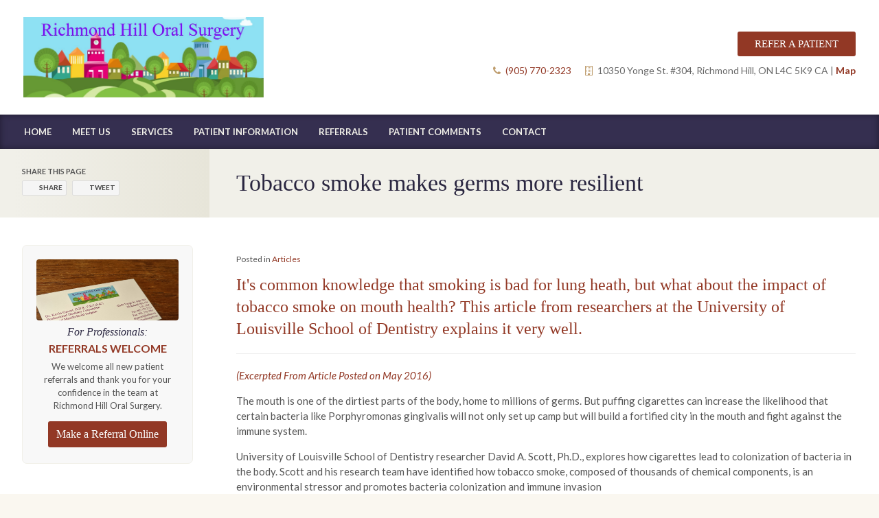

--- FILE ---
content_type: text/html; charset=UTF-8
request_url: https://www.richmondhilloralsurgery.ca/site/blog/2016/09/25/tobacco-smoke-makes-germs-more-resilient
body_size: 5631
content:

    
    
    
    
    
    
    <!doctype html>
<html lang="en">
<head>
<title>How Does Tobacco Smoke Impact Lung Health? | Richmond Hill Oral Surgery | Dr. Gavert</title>
<meta http-equiv="Content-Type" content="text/html; charset=utf-8" />



<meta name="generator" content="Tymbrel ( www.tymbrel.com )" />

<meta name="description" content="It&#039;s common knowledge that smoking is bad for lung heath, but what about the impact of tobacco smoke on mouth health? Dr. Gavert recommends this article which delves into the details." />
<meta name="keywords" content="tobacco, smoke, mouth, health" />





<script type="text/javascript">
function clearDefault(element) {
  if (element.defaultValue == element.value) { element.value = "" }
}
</script>




  <link href="/assets/3896/css/global.css" rel="stylesheet" type="text/css" />
<link rel="shortcut icon" href="/images/800/favicon.ico" type="image/x-icon" />

      <script src="/assets/js/jquery-1.8.2.min.js" type="text/javascript" data-cmsi-js-1a96ecfa7997d56153ffc3d07bb90ca2="true"></script>
  





          
    
    
    
    
    
    
    <meta name="google-site-verification" content="QQafmd3hhOeh8wvVvKfw1VzmhgtV4PmxExoZnvgySNU" />
    <meta name="google-site-verification" content="4YK3TCabxSNlxX7EmhFxB5jhBiA-m2MYmvhuW6UaOI8" />
    	<meta name="viewport" content="width=device-width, initial-scale=1.0" />	
	<link rel="stylesheet" href="/images/800/css/style-v2.css" />

	
	<!-- Support For Older Browsers -->
	<!--[if lte IE 9]>
		<script src="//html5shiv.googlecode.com/svn/trunk/html5.js"></script>
		<link rel="stylesheet" href="/images/800/css/legacy.css" />
	<![endif]-->
  
    
  
  
  
  
  
<meta name="verify-v1" content="vVp-PUa_XLduOq13hG1UluWC3Yv3Q38uMx00r7QjBkM" />
<meta name="google-site-verification" content="vVp-PUa_XLduOq13hG1UluWC3Yv3Q38uMx00r7QjBkM" />

  


<!--startSchema--><script type="application/ld+json">{"@context":"http:\/\/schema.org","@type":"Dentist","url":"https:\/\/www.richmondhilloralsurgery.ca\/site\/blog\/2016\/09\/25\/tobacco-smoke-makes-germs-more-resilient","@id":"https:\/\/www.richmondhilloralsurgery.ca","name":"Richmond Hill Oral Surgery","telephone":"(905) 770-2323","image":"https:\/\/d2l4d0j7rmjb0n.cloudfront.net\/site\/800\/seo\/image.jpg","logo":"https:\/\/d2l4d0j7rmjb0n.cloudfront.net\/site\/800\/seo\/logo.jpg","address":{"@type":"PostalAddress","addressLocality":"Richmond Hill","addressCountry":"CA","addressRegion":"ON","postalCode":"L4C 5K9","streetAddress":"10350 Yonge St. #304"}}</script><!--endSchema--><!-- GA -->
<script>
window.ga=window.ga||function(){(ga.q=ga.q||[]).push(arguments)};ga.l=+new Date;
ga('create', 'UA-78062540-1', 'auto');
ga('send', 'pageview');
</script>
<script async src='https://www.google-analytics.com/analytics.js'></script>
<!-- /GA -->



<link href="https://d2l4d0j7rmjb0n.cloudfront.net" rel="preconnect">
<link href="https://tymbrel.com" rel="preconnect">
<link href="https://fonts.googleapis.com" rel="preconnect">
<link href="https://www.google-analytics.com" rel="preconnect">
<link href="https://ajax.googleapis.com" rel="preconnect">
<link href="https://use.fontawesome.com" rel="preconnect">
</head>

<!-- FOUNDATION GRID SUPPORT ADDED FOR IE -->
<!--[if lt IE 7]><body class="lt-ie9 lt-ie8 lt-ie7"><![endif]-->
<!--[if IE 7]><body class="lt-ie9 lt-ie8"><![endif]-->
<!--[if IE 8]><body class="lt-ie9"><![endif]-->
<!--[if gt IE 8]><!-->
<body itemscope='' itemtype='http://schema.org/Dentist'><!--<![endif]-->
<div id="top"></div>


<div id="headerContainer">
    <!-- Header
    ============================================== -->
	<header>	
		<div class="row">
			
			<div class="large-5 columns">
				<div class="logo">
					<a href="/site/home" itemprop="url">  <img  itemprop='image' alt="Richmond Hill Oral Surgery" src="https://d2l4d0j7rmjb0n.cloudfront.net/site/800/seo/image.jpg" data-cy="seo-image"   />
</a>
				</div>
			</div>
			
			<div class="large-7 columns">
				
				<p class="refer"><a href="/site/referral-form-dr-gavert" class="cms-button-success">Refer a Patient</a></p>
<ul class="contact">
<li><i class="fa fa-phone"></i>
  <span class="seo-schema phone">
    <a itemprop="telephone" content="+9057702323" href="tel:9057702323" data-cy="seo-phone-number">(905) 770-2323</a>
  </span>


</li>
<li><i class="fa fa-building-o"></i>      <div itemprop="address" data-cy="seo-address" itemscope itemtype="http://schema.org/PostalAddress">
      <span itemprop="streetAddress">10350 Yonge St. #304</span>
      <span itemprop="addressLocality">Richmond Hill</span>
      <span itemprop="addressRegion">ON</span>
      <span itemprop="postalCode">L4C 5K9</span>
      <span itemprop="addressCountry">CA</span>
    </div>
   | <strong><a href="/site/contact-dr-gavert" title="Map to Richmond Hill Oral Surgery">Map</a></strong></li>
</ul>
				

			</div>
			
		</div><!-- /row -->
	</header><!-- /Header -->	
	

    <!-- Navigation
    ============================================== -->	
    	<nav>
    		<ul>
          
    
    <li><a href="/site/home"   class="buttons" title="Home">Home</a>

    
    
  </li>
            
                                          
    <li><a href="/site/dr-gavert-oral-surgeon"   class="buttons" title="Meet Us, Richmond Hill Oral Surgery">Meet Us</a>

    
          <ul>
              <li><a href="/site/dr-gavert-oral-surgeon"    title="Dr. Kevin Gavert, Oral Surgeon">Our Team</a></li>
                      <li><a href="/site/dr-gavert-office-collection"    title="Collection by Dr. Gavert">Office Gallery</a></li>
                    </ul>
    
  </li>
            
                                                                                                                              
    <li><a href="/site/oral-surgery-services"   class="buttons" title="Oral Surgery Services, Richmond Hill">Services</a>

    
          <ul>
              <li><a href="/site/wisdom-teeth-toronto"    title="Wisdom Teeth, Richmond Hill">Wisdom Teeth</a></li>
                      <li><a href="/site/tooth-extractions-toronto"    title="Dental Extractions, Richmond Hill">Extractions</a></li>
                      <li><a href="/site/dental-impants-toronto"    title="Dental Implants, Richmond Hill">Dental Implants</a></li>
                      <li><a href="/site/pathology-biopsy-toronto-oral-surgery"    title="Pathology / Biopsy, Richmond Hill">Pathology / Biopsy</a></li>
                      <li><a href="/site/tooth-exposure-buttoning-toronto"    title="Tooth Exposure & Buttoning, Toronto">Tooth Exposure & Buttoning</a></li>
                      <li><a href="/site/surgical-repositioning-toronto"    title="Surgical Repositioning, Richmond HIll">Surgical Repositioning</a></li>
                      <li><a href="/site/bone-grafting-sinus-lift-toronto"    title="Bone Grafting & Sinus Lifts, Toronto">Bone Grafting & Sinus Lifts</a></li>
                      <li><a href="/site/dental-iv-sedation-anaesthesia-toronto"    title="Dental IV Sedation & Anaesthesia, Toronto">IV Sedation & Anaesthesia</a></li>
                    </ul>
    
  </li>
            
                                                                      
    <li><a href="/site/patient-information-oral-surgery-toronto"   class="buttons" title="Patient Information, Oral Surgeon">Patient Information</a>

    
          <ul>
              <li><a href="/site/patient-information-oral-surgery-toronto"    title="About Oral Surgery, Toronto">About Oral Surgery</a></li>
                      <li><a href="/site/new-patient-information-oral-surgery"    title="New Patients, Oral Surgeon Toronto">Your First Visit</a></li>
                      <li><a href="/site/office-information-toronto-oral-surgeon"    title="About Richmond Hill Oral Surgery">About Our Practice</a></li>
                      <li><a href="/site/pre-operation-instructions-oral-surgery"    title="Pre-Operative Instructions, Oral Sugery">Pre-Operative Instructions</a></li>
                    </ul>
    
  </li>
            
    
    <li><a href="/site/referral-form-dr-gavert"   class="buttons" title="Refferals, Dr. Gavert Oral Surgeon">Referrals</a>

    
    
  </li>
            
                                          
    <li><a href="/site/patient-comments-dr-gavert"   class="buttons" title="Patient Comments Dr. Gavert Oral Surgeon">Patient Comments</a>

    
          <ul>
              <li><a href="/site/patient-comments-dr-gavert"    title="Patient Comments, Oral Surgeon Toronto">Patient Comments</a></li>
                      <li><a href="https://www.ratemds.com/doctor-ratings/944239/Dr-Kevin-Gavert-Richmond+Hill-ON.html"    target="_blank" aria-label="Opens in a new tab" title="Rate MDs Reviews, Dr. Gavert">Rate MDs Reviews</a></li>
                    </ul>
    
  </li>
            
    
    <li><a href="/site/contact-dr-gavert"   class="buttons" title="Contact Dr. Gavert, Oral Surgeon">Contact</a>

    
    
  </li>
    </ul>
    	</nav>
</div>	<!-- /headerContainer -->
    	
<div class="wrap">
	
	
	
<!-- MAIN CONTENT
============================================== -->
	<div class="content">

		<div class="pageTitle">
			<div class="row">
				<div class="primary">
					<h1>Tobacco smoke makes germs more resilient</h1>
				</div>
				
				<div class="secondary">
						
						<div class="shareTitle">
							Share This Page
						</div>
						
						<ul class="ss-share group">
							<li class="ss-share-item"><a class="ss-share-link ico-facebook" href="http://www.facebook.com/sharer.php?u=www.richmondhilloralsurgery.ca/site/blog/2016/09/25/tobacco-smoke-makes-germs-more-resilient" rel="nofollow" target="_blank">Share</a></li>
							<li class="ss-share-item"><a class="ss-share-link ico-twitter" href="http://twitter.com/share?text=www.richmondhilloralsurgery.ca/site/blog/2016/09/25/tobacco-smoke-makes-germs-more-resilient" rel="nofollow" target="_blank">Tweet</a></li>
						</ul>
				
				</div>
				
			</div>
		</div>
		
		
		<div class="row">
			<div class="primary">
				<div class="cmsi-single-blog-post blog-post">
    <div class="entry-full">
        <p class="meta meta-author" data-cy="blog-author"></p>
        <p class="meta">Posted in                 <a data-cy="category-link"
                href="https://www.richmondhilloralsurgery.ca/site/blog/category/articles">Articles</a>        </p>

        <div class="entry-content">
            <div class="tymbrel-row" >  <div class="tymbrel-col tymbrel-col-12">
            <p class="leadin">It's common knowledge that smoking is bad for lung heath, but what about the impact of tobacco smoke on mouth health? This article from researchers at the <a href="http://www.oralhealthgroup.com/oral-health/tobacco-smoke-makes-germs-resilient-1003921457/" target="_blank" title="University of Louisville School of Dentistry">University of Louisville School of Dentistry</a> explains it very well.</p>
<hr role="presentation" />
<p><em><a href="http://www.oralhealthgroup.com/oral-health/tobacco-smoke-makes-germs-resilient-1003921457/" target="_blank" title="University of Louisville School of Dentistry">(Excerpted From Article Posted on May 2016)</a></em></p>
<p>The mouth is one of the dirtiest parts of the body, home to millions of germs. But puffing cigarettes can increase the likelihood that certain bacteria like Porphyromonas gingivalis will not only set up camp but will build a fortified city in the mouth and fight against the immune system.</p>
<p>University of Louisville School of Dentistry researcher David A. Scott, Ph.D., explores how cigarettes lead to colonization of bacteria in the body. Scott and his research team have identified how tobacco smoke, composed of thousands of chemical components, is an environmental stressor and promotes bacteria colonization and immune invasion</p>
<p>Scott says since this initial finding several years ago, a recent literature review published in Tobacco Induced Diseases revealed that cigarette smoke and its components also promote biofilm formation by several other pathogens including Staphylococcus aureus, Streptococcus mutans, Klebsiella pneumonia and Pseudomonas aeruginosa.</p>
<p>Biofilms are composed of numerous microbial communities often made up of complex, interacting and co-existing multispecies structures. Bacteria can form biofilms on most surfaces including teeth, heart valves and the respiratory tract. are composed of numerous microbial communities often made up of complex, interacting and co-existing multispecies.</p>
<p>....</p>
<h3><a href="http://www.oralhealthgroup.com/oral-health/tobacco-smoke-makes-germs-resilient-1003921457/" target="_blank" title="University of Louisville School of Dentistry">Read the Full Article » </a></h3>
      </div>
</div>

            
            
            <p class="post-footer">
                        </p>

        </div>
    </div>
</div>



			</div>
			
			
			<div class="secondary">
				<aside class="side-navigation">
					                				</aside>
				
				<aside class="promotion">
					<h3><a href="/site/referral-form-dr-gavert" title="Referrals to Richmond Hill Oral Surgery"><img src="/files/richmond-hill-oral-surgery-referrals.jpg" alt="Richmond Hill Oral Surgery Referrals" width="249" height="147" /></a></h3>
<h3>For Professionals: <a href="/site/referral-form-dr-gavert" title="New Patient Referrals Oral Surgery Richmond Hill">Referrals Welcome</a></h3>
<p>We welcome all new patient referrals and thank you for your confidence in the team at Richmond Hill Oral Surgery.</p>
<p><a href="/site/referral-form-dr-gavert" class="cms-button-success">Make a Referral Online</a></p>
				</aside>
				
				<aside class="sidebar">
					<h5>Comments From Our Patients</h5>
<ul class="testimonials">
	<li>
		<div class="text">Amazing doctor and staff! Knowledgeable, smart, friendly and honest! I would recommend Dr. Gavert to everyone! He is truly number one!</div>
		<span class="author"><a href="http://800.cmsintelligence.com/site/patient-comments-dr-gavert">- Richmond Hill Oral Surgery Patient</a></span>
	</li>
</ul>
<hr role="presentation" />
<h5>Recent News &amp; Updates</h5>
<p><div class="floater blog-posts recent blogVertical">
            <div class="post">
            <h2 class="title"><a href="/site/blog/2016/09/25/canadian-dental-group-says-flossing-good-despite-lack-of-proof-of-benefits">Canadian dental group says flossing good, despite lack of proof </a></h2>
            <p class="meta date">Posted  in <a href="http://www.richmondhilloralsurgery.ca/site/blog/category/articles">Articles</a></p>
                        <p class="excerpt">Dr. Gavert recommends this article that reviews the on-going discussion about the value of flossing in the prevention of cavities and mouth disease.</p>
            <p><a class="cmsi-module-blog-summary-read-more" href="/site/blog/2016/09/25/canadian-dental-group-says-flossing-good-despite-lack-of-proof-of-benefits">Read more</a></p>
        </div>
    </div>
</p>						
				</aside>
			</div>			
		</div>
		
		<br class="clear" />
		<div class="cta">
			<h2>Our experienced team is here to answer your questions and guide you through the oral surgery process.</h2>
<p>We look forward to welcoming you to our Richmond Hill office.</p>
<a href="/site/contact-dr-gavert" class="cms-button-success">Get in Touch</a>
		</div>

		<br />
	</div><!-- /content -->	
	
</div><!-- /wrap -->

<!-- Footer
============================================== -->
<footer>
	<div class="row">
		<div class="large-7 columns">
			<div class="logo">
				    <img  itemprop="logo" alt="" src="https://d2l4d0j7rmjb0n.cloudfront.net/site/800/seo/logo.jpg" data-cy="seo-logo"   />
    
			</div>
		</div>
		
		<div class="large-5 columns">
			<p><a href="/site/contact-dr-gavert" title="Contact Richmond Hill Oral Surgery">Contact Richmond Hill Oral Surgery</a></p>
		</div>
	</div><!-- /row  -->
	
	<hr role="presentation" />
	
	<div class="row copyright">
		<div class="large-8 columns">
			<ul id="tymbrel-footer-nav">
    <li><a class="first" href="/site/home">Home</a></li>
        <li><a href="/site/dr-gavert-oral-surgeon">Meet Us</a></li>
        <li><a href="/site/oral-surgery-services">Services</a></li>
        <li><a href="/site/patient-information-oral-surgery-toronto">Patient Information</a></li>
        <li><a href="/site/referral-form-dr-gavert">Referrals</a></li>
        <li><a href="/site/patient-comments-dr-gavert">Patient Comments</a></li>
        <li><a href="/site/contact-dr-gavert">Contact</a></li>
        <li><a href="/site/privacy-policy">Privacy Policy</a></li>
    </ul>
				
				<p><a href="#top">Back to Top</a></p>
				
				<p>Copyright &copy; 2026. All Rights Reserved <span itemprop="name" data-cy="seo-company-name">Richmond Hill Oral Surgery</span>.</p>
		</div>
		
		<div class="large-4 columns">
            <p><a href="https://delta4digital.com/" target="_blank" aria-label="Delta4 Digital | Opens in a new tab"><img id="smarterWebsites" class="" style="max-width: {$width}px; width: {$width}px" src="https://d2l4d0j7rmjb0n.cloudfront.net/agency/1/files/delta4-digital-logo-horizontal-slogan.svg" alt="Smarter Websites Designed by Delta4 Digital" loading="lazy" /></a></p>
		</div>
		
	</div><!-- /row  -->
</footer>

<div id="sticky">
    <p>
  <span class="seo-schema phone">
    <a itemprop="telephone" content="+9057702323" href="tel:9057702323" data-cy="seo-phone-number">(905) 770-2323</a>
  </span>


<a href="/site/contact-dr-gavert" class="cms-button-secondary"><span class="fa fa-envelope"></span></a></p>
</div>

<link rel="stylesheet" href="https://tymbrel.com/images/740/css/global-msg-bar-v2.css" />



<!-- JavaScript
============================================== -->

<script src="https://ajax.googleapis.com/ajax/libs/webfont/1.5.18/webfont.js"></script>

<script>
 WebFont.load({
    google: {
      families: ['Lato:300,300i,400,400i,700,700i,900,900i']
    }
  });
</script> 
<noscript>
<link href='http://fonts.googleapis.com/css?family=Lato:300,400,700,900,300italic,400italic,700italic,900italic' rel='stylesheet' type='text/css'>
</noscript>



<!--[if lte IE 9]>
	<script src="/images/800/js/css3-mediaqueries.js"></script>
<![endif]-->

<script src="/images/800/js/min/scripts-v2-min.js"></script>

<script src="https://use.fontawesome.com/7a2e746270.js"></script>
</body>
<!--
S: us-app01
C: 800
D: 2026-01-26 06:09:43
V: 3896
T: 0.0419
-->

</html>


  
  
  
  
  
  
  

--- FILE ---
content_type: text/css
request_url: https://www.richmondhilloralsurgery.ca/images/800/css/style-v2.css
body_size: 8391
content:
*,*::before,*::after{box-sizing:border-box}html,body,div,span,object,iframe,h1,h2,h3,h4,h5,h6,p,blockquote,pre,a,abbr,address,cite,code,del,dfn,em,img,ins,q,small,strong,sub,sup,dl,dt,dd,ol,ul,li,fieldset,form,label,legend,table,caption,tbody,tfoot,thead,tr,th,td{border:0;margin:0;padding:0}article,aside,figure,figure img,figcaption,hgroup,footer,header,nav,section,video,object{display:block}a img{border:0}figure{position:relative}figure img{width:100%}input,button,textarea,select{font:inherit}button{border:0;border-radius:0}sub,sup{font-size:75%;line-height:0;position:relative;vertical-align:baseline}.sr-only{border:0 !important;clip:rect(1px, 1px, 1px, 1px) !important;-webkit-clip-path:inset(50%) !important;clip-path:inset(50%) !important;height:1px !important;overflow:hidden !important;padding:0 !important;position:absolute !important;width:1px !important;white-space:nowrap !important}.tymbrel-row:not(.cmsi-layout-container) .tymbrel-col>:first-child{margin-top:0}.tymbrel-row:not(.cmsi-layout-container) .tymbrel-col>:last-child{margin-bottom:0}@media screen and (max-width: 1150px){.captcha-recaptcha{transform:scale(0.77);transform-origin:0 0}}.accordion>li .accordion-title:before{content:"" !important;margin:0 !important}.hide{display:none}div[itemprop="address"] span[itemprop="addressLocality"],div[itemprop="address"] span[itemprop="postalCode"]{display:inline-block}.introRow{max-width:900px !important;margin-left:auto !important;margin-right:auto !important;text-align:center !important}.verticallyCentre{display:-webkit-box;display:-ms-flexbox;display:flex;-webkit-box-orient:vertical;-webkit-box-direction:normal;-ms-flex-flow:column nowrap;flex-flow:column nowrap;-webkit-box-pack:center;-ms-flex-pack:center;justify-content:center;-webkit-box-align:center;-ms-flex-align:center;align-items:center}@media screen and (max-width: 500px){.form-vertical .visuallyHidden{clip:none;height:auto;margin:0;overflow:auto;position:relative;width:auto}}*,*:before,*:after{-moz-box-sizing:border-box;-webkit-box-sizing:border-box;box-sizing:border-box}html,body{font-size:100%}body{background:#fff;color:#222;padding:0;margin:0;font-family:"Helvetica Neue","Helvetica",Helvetica,Arial,sans-serif;font-weight:normal;font-style:normal;line-height:1;position:relative}a:focus{outline:none}img,object,embed{max-width:100%}img{-ms-interpolation-mode:bicubic}#map_canvas img,#map_canvas embed,#map_canvas object,.map_canvas img,.map_canvas embed,.map_canvas object{max-width:none !important}.left{float:left !important}.right{float:right !important}.text-left{text-align:left !important}.text-right{text-align:right !important}.text-center{text-align:center !important}.text-justify{text-align:justify !important}.hide{display:none}.antialiased{-webkit-font-smoothing:antialiased}img{display:inline-block;vertical-align:middle}textarea{height:auto;min-height:50px}select{width:100%}.row{width:100%;margin-left:auto;margin-right:auto;margin-top:0;margin-bottom:0;max-width:62.5em;*zoom:1}.row:before,.row:after{content:" ";display:table}.row:after{clear:both}.row.collapse .column,.row.collapse .columns{position:relative;padding-left:0;padding-right:0;float:left}.row .row{width:auto;margin-left:-0.9375em;margin-right:-0.9375em;margin-top:0;margin-bottom:0;max-width:none;*zoom:1}.row .row:before,.row .row:after{content:" ";display:table}.row .row:after{clear:both}.row .row.collapse{width:auto;margin:0;max-width:none;*zoom:1}.row .row.collapse:before,.row .row.collapse:after{content:" ";display:table}.row .row.collapse:after{clear:both}.column,.columns{position:relative;padding-left:0.9375em;padding-right:0.9375em;width:100%;float:left}@media only screen{.column,.columns{position:relative;padding-left:0.9375em;padding-right:0.9375em;float:left}.small-1{position:relative;width:8.33333%}.small-2{position:relative;width:16.66667%}.small-3{position:relative;width:25%}.small-4{position:relative;width:33.33333%}.small-5{position:relative;width:41.66667%}.small-6{position:relative;width:50%}.small-7{position:relative;width:58.33333%}.small-8{position:relative;width:66.66667%}.small-9{position:relative;width:75%}.small-10{position:relative;width:83.33333%}.small-11{position:relative;width:91.66667%}.small-12{position:relative;width:100%}.small-offset-1{position:relative;margin-left:8.33333%}.small-offset-2{position:relative;margin-left:16.66667%}.small-offset-3{position:relative;margin-left:25%}.small-offset-4{position:relative;margin-left:33.33333%}.small-offset-5{position:relative;margin-left:41.66667%}.small-offset-6{position:relative;margin-left:50%}.small-offset-7{position:relative;margin-left:58.33333%}.small-offset-8{position:relative;margin-left:66.66667%}.small-offset-9{position:relative;margin-left:75%}.small-offset-10{position:relative;margin-left:83.33333%}[class*="column"]+[class*="column"]:last-child{float:right}[class*="column"]+[class*="column"].end{float:left}.column.small-centered,.columns.small-centered{position:relative;margin-left:auto;margin-right:auto;float:none !important}}@media only screen and (min-width: 48em){.large-1{position:relative;width:8.33333%}.large-2{position:relative;width:16.66667%}.large-3{position:relative;width:25%}.large-4{position:relative;width:33.33333%}.large-5{position:relative;width:41.66667%}.large-6{position:relative;width:50%}.large-7{position:relative;width:58.33333%}.large-8{position:relative;width:66.66667%}.large-9{position:relative;width:75%}.large-10{position:relative;width:83.33333%}.large-11{position:relative;width:91.66667%}.large-12{position:relative;width:100%}.row .large-offset-1{position:relative;margin-left:8.33333%}.row .large-offset-2{position:relative;margin-left:16.66667%}.row .large-offset-3{position:relative;margin-left:25%}.row .large-offset-4{position:relative;margin-left:33.33333%}.row .large-offset-5{position:relative;margin-left:41.66667%}.row .large-offset-6{position:relative;margin-left:50%}.row .large-offset-7{position:relative;margin-left:58.33333%}.row .large-offset-8{position:relative;margin-left:66.66667%}.row .large-offset-9{position:relative;margin-left:75%}.row .large-offset-10{position:relative;margin-left:83.33333%}.row .large-offset-11{position:relative;margin-left:91.66667%}.push-1{position:relative;left:8.33333%;right:auto}.pull-1{position:relative;right:8.33333%;left:auto}.push-2{position:relative;left:16.66667%;right:auto}.pull-2{position:relative;right:16.66667%;left:auto}.push-3{position:relative;left:25%;right:auto}.pull-3{position:relative;right:25%;left:auto}.push-4{position:relative;left:33.33333%;right:auto}.pull-4{position:relative;right:33.33333%;left:auto}.push-5{position:relative;left:41.66667%;right:auto}.pull-5{position:relative;right:41.66667%;left:auto}.push-6{position:relative;left:50%;right:auto}.pull-6{position:relative;right:50%;left:auto}.push-7{position:relative;left:58.33333%;right:auto}.pull-7{position:relative;right:58.33333%;left:auto}.push-8{position:relative;left:66.66667%;right:auto}.pull-8{position:relative;right:66.66667%;left:auto}.push-9{position:relative;left:75%;right:auto}.pull-9{position:relative;right:75%;left:auto}.push-10{position:relative;left:83.33333%;right:auto}.pull-10{position:relative;right:83.33333%;left:auto}.push-11{position:relative;left:91.66667%;right:auto}.pull-11{position:relative;right:91.66667%;left:auto}.small-push-1{left:inherit}.small-pull-1{right:inherit}.small-push-2{left:inherit}.small-pull-2{right:inherit}.small-push-3{left:inherit}.small-pull-3{right:inherit}.small-push-4{left:inherit}.small-pull-4{right:inherit}.small-push-5{left:inherit}.small-pull-5{right:inherit}.small-push-6{left:inherit}.small-pull-6{right:inherit}.small-push-7{left:inherit}.small-pull-7{right:inherit}.small-push-8{left:inherit}.small-pull-8{right:inherit}.small-push-9{left:inherit}.small-pull-9{right:inherit}.small-push-10{left:inherit}.small-pull-10{right:inherit}.small-push-11{left:inherit}.small-pull-11{right:inherit}.column.small-centered,.columns.small-centered{margin-left:0;margin-right:0;float:left !important}.column.large-centered,.columns.large-centered{position:relative;margin-left:auto;margin-right:auto;float:none !important}}@media only screen{[class*="block-grid-"]{display:block;padding:0;margin:0 -10px;*zoom:1}[class*="block-grid-"]:before,[class*="block-grid-"]:after{content:" ";display:table}[class*="block-grid-"]:after{clear:both}[class*="block-grid-"]>li{display:inline;height:auto;float:left;padding:0 10px 10px}.small-block-grid-1>li{width:100%;padding:0 10px 10px}.small-block-grid-1>li:nth-of-type(n){clear:none}.small-block-grid-1>li:nth-of-type(1n+1){clear:both}.small-block-grid-2>li{width:50%;padding:0 10px 10px}.small-block-grid-2>li:nth-of-type(n){clear:none}.small-block-grid-2>li:nth-of-type(2n+1){clear:both}.small-block-grid-3>li{width:33.33333%;padding:0 10px 10px}.small-block-grid-3>li:nth-of-type(n){clear:none}.small-block-grid-3>li:nth-of-type(3n+1){clear:both}.small-block-grid-4>li{width:25%;padding:0 10px 10px}.small-block-grid-4>li:nth-of-type(n){clear:none}.small-block-grid-4>li:nth-of-type(4n+1){clear:both}.small-block-grid-5>li{width:20%;padding:0 10px 10px}.small-block-grid-5>li:nth-of-type(n){clear:none}.small-block-grid-5>li:nth-of-type(5n+1){clear:both}.small-block-grid-6>li{width:16.66667%;padding:0 10px 10px}.small-block-grid-6>li:nth-of-type(n){clear:none}.small-block-grid-6>li:nth-of-type(6n+1){clear:both}.small-block-grid-7>li{width:14.28571%;padding:0 10px 10px}.small-block-grid-7>li:nth-of-type(n){clear:none}.small-block-grid-7>li:nth-of-type(7n+1){clear:both}.small-block-grid-8>li{width:12.5%;padding:0 10px 10px}.small-block-grid-8>li:nth-of-type(n){clear:none}.small-block-grid-8>li:nth-of-type(8n+1){clear:both}.small-block-grid-9>li{width:11.11111%;padding:0 10px 10px}.small-block-grid-9>li:nth-of-type(n){clear:none}.small-block-grid-9>li:nth-of-type(9n+1){clear:both}.small-block-grid-10>li{width:10%;padding:0 10px 10px}.small-block-grid-10>li:nth-of-type(n){clear:none}.small-block-grid-10>li:nth-of-type(10n+1){clear:both}.small-block-grid-11>li{width:9.09091%;padding:0 10px 10px}.small-block-grid-11>li:nth-of-type(n){clear:none}.small-block-grid-11>li:nth-of-type(11n+1){clear:both}.small-block-grid-12>li{width:8.33333%;padding:0 10px 10px}.small-block-grid-12>li:nth-of-type(n){clear:none}.small-block-grid-12>li:nth-of-type(12n+1){clear:both}}@media only screen and (min-width: 48em){.small-block-grid-1>li:nth-of-type(1n+1){clear:none}.small-block-grid-2>li:nth-of-type(2n+1){clear:none}.small-block-grid-3>li:nth-of-type(3n+1){clear:none}.small-block-grid-4>li:nth-of-type(4n+1){clear:none}.small-block-grid-5>li:nth-of-type(5n+1){clear:none}.small-block-grid-6>li:nth-of-type(6n+1){clear:none}.small-block-grid-7>li:nth-of-type(7n+1){clear:none}.small-block-grid-8>li:nth-of-type(8n+1){clear:none}.small-block-grid-9>li:nth-of-type(9n+1){clear:none}.small-block-grid-10>li:nth-of-type(10n+1){clear:none}.small-block-grid-11>li:nth-of-type(11n+1){clear:none}.small-block-grid-12>li:nth-of-type(12n+1){clear:none}.large-block-grid-1>li{width:100%;padding:0 10px 10px}.large-block-grid-1>li:nth-of-type(n){clear:none}.large-block-grid-1>li:nth-of-type(1n+1){clear:both}.large-block-grid-2>li{width:50%;padding:0 10px 10px}.large-block-grid-2>li:nth-of-type(n){clear:none}.large-block-grid-2>li:nth-of-type(2n+1){clear:both}.large-block-grid-3>li{width:33.33333%;padding:0 10px 10px}.large-block-grid-3>li:nth-of-type(n){clear:none}.large-block-grid-3>li:nth-of-type(3n+1){clear:both}.large-block-grid-4>li{width:25%;padding:0 10px 10px}.large-block-grid-4>li:nth-of-type(n){clear:none}.large-block-grid-4>li:nth-of-type(4n+1){clear:both}.large-block-grid-5>li{width:20%;padding:0 10px 10px}.large-block-grid-5>li:nth-of-type(n){clear:none}.large-block-grid-5>li:nth-of-type(5n+1){clear:both}.large-block-grid-6>li{width:16.66667%;padding:0 10px 10px}.large-block-grid-6>li:nth-of-type(n){clear:none}.large-block-grid-6>li:nth-of-type(6n+1){clear:both}.large-block-grid-7>li{width:14.28571%;padding:0 10px 10px}.large-block-grid-7>li:nth-of-type(n){clear:none}.large-block-grid-7>li:nth-of-type(7n+1){clear:both}.large-block-grid-8>li{width:12.5%;padding:0 10px 10px}.large-block-grid-8>li:nth-of-type(n){clear:none}.large-block-grid-8>li:nth-of-type(8n+1){clear:both}.large-block-grid-9>li{width:11.11111%;padding:0 10px 10px}.large-block-grid-9>li:nth-of-type(n){clear:none}.large-block-grid-9>li:nth-of-type(9n+1){clear:both}.large-block-grid-10>li{width:10%;padding:0 10px 10px}.large-block-grid-10>li:nth-of-type(n){clear:none}.large-block-grid-10>li:nth-of-type(10n+1){clear:both}.large-block-grid-11>li{width:9.09091%;padding:0 10px 10px}.large-block-grid-11>li:nth-of-type(n){clear:none}.large-block-grid-11>li:nth-of-type(11n+1){clear:both}.large-block-grid-12>li{width:8.33333%;padding:0 10px 10px}.large-block-grid-12>li:nth-of-type(n){clear:none}.large-block-grid-12>li:nth-of-type(12n+1){clear:both}}.flex-container a:active,.flexslider a:active,.flex-container a:focus,.flexslider a:focus{outline:none}.slides,.flex-control-nav,.flex-direction-nav{margin:0;padding:0;list-style:none}.flexslider{margin:0;padding:0}.flexslider .slides>li{display:none;-webkit-backface-visibility:hidden;margin:0}.flexslider .slides img{width:100%;display:block}.flex-pauseplay span{text-transform:capitalize}.slides:after{content:".";display:block;clear:both;visibility:hidden;line-height:0;height:0}html[xmlns] .slides{display:block}* html .slides{height:1%}.no-js .slides>li:first-child{display:block}.flexslider{margin:0 0 60px;position:relative;zoom:1}.flex-viewport{max-height:2000px;-webkit-transition:all 1s ease;-moz-transition:all 1s ease;transition:all 1s ease}.loading .flex-viewport{max-height:300px}.flexslider .slides{zoom:1}.carousel li{margin-right:5px}.flex-direction-nav{*height:0}.flex-direction-nav a{width:30px;height:30px;margin:-20px 0 0;display:block;background:url(bg_direction_nav.png) no-repeat 0 0;position:absolute;top:50%;z-index:10;cursor:pointer;text-indent:-9999px;opacity:0;-webkit-transition:all .3s ease}.flex-direction-nav .flex-next{background-position:100% 0;right:-36px}.flex-direction-nav .flex-prev{left:-36px}.flexslider:hover .flex-next{opacity:0.8;right:5px}.flexslider:hover .flex-prev{opacity:0.8;left:5px}.flexslider:hover .flex-next:hover,.flexslider:hover .flex-prev:hover{opacity:1}.flex-direction-nav .flex-disabled{opacity:0.3 !important;filter:alpha(opacity=30);cursor:default}.flex-control-nav{width:100%;position:absolute;bottom:-40px;text-align:center}.flex-control-nav li{margin:0 6px;display:inline-block;zoom:1;*display:inline}.flex-control-paging li a{width:11px;height:11px;display:block;background:#666;background:rgba(0,0,0,0.5);cursor:pointer;text-indent:-9999px;-webkit-border-radius:20px;-moz-border-radius:20px;-o-border-radius:20px;border-radius:20px;box-shadow:inset 0 0 3px rgba(0,0,0,0.3)}.flex-control-paging li a:hover{background:#333;background:rgba(0,0,0,0.7)}.flex-control-paging li a.flex-active{background:#000;background:rgba(0,0,0,0.9);cursor:default}.flex-control-thumbs{margin:5px 0 0;position:static;overflow:hidden}.flex-control-thumbs li{width:25%;float:left;margin:0}.flex-control-thumbs img{width:100%;display:block;opacity:.7;cursor:pointer}.flex-control-thumbs img:hover{opacity:1}.flex-control-thumbs .flex-active{opacity:1;cursor:default}@media screen and (max-width: 860px){.flex-direction-nav .flex-prev{opacity:1;left:0}.flex-direction-nav .flex-next{opacity:1;right:0}}.ss-share{padding:0;margin:0;list-style:none}.ss-share-item{display:inline;margin-right:5px}.ss-share-link{text-decoration:none;color:#444;font-size:10px;text-transform:uppercase;font-weight:bold;padding:.25em .5em .25em 24px;background-color:whiteSmoke;border:1px solid #ddd;border-radius:2px}.ss-share-link:hover,.ss-share-link:active,.ss-share-link:focus{color:#222;text-decoration:none;background-color:#fff;border:1px solid #aaa;box-shadow:0 0 5px #ccc}[class*="ico-"]{display:inline-block;background-size:16px 16px;background-repeat:no-repeat;background-position:.25em center}.ico-facebook{background-image:url("//www.facebook.com/favicon.ico")}.ico-twitter{background-image:url("//twitter.com/favicons/favicon.ico")}.ico-google{background-image:url("//ssl.gstatic.com/s2/oz/images/faviconr2.ico")}body{background:#faf7f0;font-family:"Lato",sans-serif;line-height:1.5;color:#555;font-size:15px}@media screen and (min-width: 64.0625rem){body{padding-top:216.83px}}.wrap{background:#fff;max-width:1400px;margin:0 auto;box-shadow:0 3px 3px rgba(237,227,202,0.5)}a{color:#923825;text-decoration:none;-moz-transition:all 0.2s ease-out;-webkit-transition:all 0.2s ease-out;transition:all 0.2s ease-out}a:hover{color:#000}h1,h2,h3,h4,h5,h6,.sectionTitle{line-height:1.35;margin:20px 0 10px 0;font-family:"Lora",serif;font-weight:400;-webkit-font-smoothing:antialiased;color:#2a2640}h1,.sectionTitle{font-size:34px;margin-top:0}h2{font-size:26px;color:#be9c6c}h3{font-size:22px}h4{font-size:18px;color:#352f50}h5{font-size:16px}h6{font-size:13px}p{margin:0 0 1em 0}ul,ol{margin:1.2em 0 1.2em 2em}ul{list-style:disc}ol{list-style:decimal}li{margin:0 0 .5em 0}table{border-collapse:collapse;border-spacing:0;margin:1.2em 0}hr{border:0;border-top:1px solid #eee;margin:20px auto;max-width:1217px}blockquote:before,blockquote:after{content:'';content:none}blockquote{margin:0 0 1em 2em;padding:0 1em;font-style:italic;border-left:3px double #d6d6d6}img,object,embed{max-width:100%}img{height:auto}.group:after{content:"";display:table;clear:both}::-moz-selection{color:#fff;text-shadow:none;background:#be9c6c}::-webkit-selection{color:#fff;text-shadow:none;background:#be9c6c}::selection{color:#fff;text-shadow:none;background:#be9c6c}input[type="text"],input[type="password"],input[type="email"],select,textarea{display:inline-block;-moz-transition:all 0.2s ease-out;-webkit-transition:all 0.2s ease-out;transition:all 0.2s ease-out;-moz-box-sizing:border-box;-webkit-box-sizing:border-box;box-sizing:border-box;border-radius:4px;-moz-border-radius:4px;-webkit-border-radius:4px;height:30px;line-height:30px;width:100%;padding:0 6px;margin:0 0 1em 0;font-size:13px;color:#555;border:1px solid #ccc;box-shadow:1px 1px 5px #ddd inset}textarea{height:100px;width:100%;max-width:none;line-height:1.5;padding:6px}select{height:30px;line-height:30px;padding:0;box-shadow:none}input[type="text"]:focus,input[type="password"]:focus,input[type="email"]:focus,select:focus,textarea:focus{border-color:rgba(82,168,236,0.8);outline:0;outline:thin dotted 9;box-shadow:inset 0 1px 1px rgba(0,0,0,0.075),0 0 8px rgba(82,168,236,0.6)}input[type="submit"],button{font-size:14px}.cms-button,.cmsi-module-blog-summary-read-more,a.cmsi-showcase-readmore,input[type="submit"],a.cmsi-module-showcase-back,input[type="reset"],input[value="Reset Password"]{border-radius:3px;-moz-border-radius:3px;-webkit-border-radius:3px;-moz-box-sizing:border-box;-webkit-box-sizing:border-box;box-sizing:border-box;cursor:pointer;display:inline-block;padding:7px 12px;text-decoration:none;color:#333;background:whiteSmoke;border:1px solid #ddd;font-family:"Lora",serif;-webkit-font-smoothing:antialiased}.cms-button:hover,.cmsi-module-blog-summary-read-more:hover{background:#ddd}.cms-button-primary,.callBtn .phone a,.cms-button-secondary,.cms-button-alert,.cms-button-success,#sticky .phone a,.cmsi-module-blog-summary-read-more,a.cmsi-showcase-readmore,input[type="submit"],a.cmsi-module-showcase-back,input[type="reset"],input[value="Reset Password"]{border-radius:3px;-moz-border-radius:3px;-webkit-border-radius:3px;text-shadow:0 1px 1px rgba(0,0,0,0.1);border:0;color:#fff;font-family:"Lora",serif;-webkit-font-smoothing:antialiased}.cms-button-primary,.callBtn .phone a{background:#be9c6c}.cms-button-primary:hover,.callBtn .phone a:hover{background:#ab844c}.cms-button-secondary,.cmsi-module-blog-summary-read-more,a.cmsi-showcase-readmore{background:#352f50}.cms-button-secondary:hover,.cmsi-module-blog-summary-read-more:hover,a.cmsi-showcase-readmore:hover{background:#201c30;color:#fff}input[type="reset"],input[value="Reset Password"]{font-size:14px}.cms-button-alert,a.cmsi-module-showcase-back,input[type="reset"],input[value="Reset Password"]{background:#6d6e71}.cms-button-alert:hover,a.cmsi-module-showcase-back:hover,input[type="reset"]:hover,input[value="Reset Password"]:hover{background:#545557;color:#fff}.cms-button-success,#sticky .phone a,input[type="submit"]{background:#923825}.cms-button-success:hover,#sticky .phone a:hover,input[type="submit"]:hover{background:#69281b}.row{max-width:1240px}.row .row{margin:0 -0.9375em}#headerContainer{position:relative}@media screen and (min-width: 64.0625rem){#headerContainer{position:fixed;top:0;width:100%;z-index:1000}#headerContainer header.scroll{padding:10px 0}#headerContainer header.scroll .logo img{width:175px}#headerContainer header.scroll ul.social,#headerContainer header.scroll ul.citation-social{display:none}}header{padding:25px 0;background:#fff;box-shadow:0 0 5px rgba(237,227,202,0.5);-webkit-font-smoothing:antialiased;transition:padding 0.2s ease-out}header .row{display:-webkit-box;display:flex;-webkit-box-orient:horizontal;-webkit-box-direction:normal;flex-flow:row wrap;align-items:center}header .row:before,header .row:after{display:none}@media screen and (max-width: 64rem){header .row{align-items:flex-end}}header p.refer{float:right;margin:0 0 10px 0;text-transform:uppercase}header p.refer .cms-button-primary,header p.refer .callBtn .phone a,.callBtn .phone header p.refer a,header p.refer .cms-button-secondary,header p.refer .cms-button-success,header p.refer #sticky .phone a,#sticky .phone header p.refer a,header p.refer .cms-button-alert{padding:7px 25px}header ul.social,header ul.citation-social{list-style:none;margin:20px 0 0 0;float:right}header ul.social li,header ul.citation-social li{float:left;margin:0 0 5px 5px;width:30px}header ul.social li img,header ul.citation-social li img{width:30px;height:30px}header ul.social li img:hover,header ul.citation-social li img:hover{opacity:.5}header ul.social li:first-child,header ul.citation-social li:first-child{margin-left:0}header ul.contact{float:right;clear:right;list-style:none;margin:0;font-size:14px}header ul.contact li{float:left;color:#666}header ul.contact li i{color:#be9c6c;margin:0 4px 0 0}header ul.contact li:first-child{margin-right:20px}.logo{-webkit-font-smoothing:antialiased}.logo img{width:350px;transition:width 0.2s ease-out}.logo .icon{float:left;background:#be9c6c;color:#fff;width:60px;height:60px;border-radius:500px;-moz-border-radius:500px;-webkit-border-radius:500px;text-align:center;line-height:60px;font-family:"Lora",serif;font-size:36px;margin:0 10px 0 0}.logo .wordmark{font-family:"Lora",serif;font-size:24px;line-height:1.2;padding-top:5px}.logo .wordmark a{color:#444}.logo .tagline{text-transform:uppercase;color:#aaa;letter-spacing:.1em}nav{max-width:1400px;background:#352f50;box-shadow:0 0 10px #201c30 inset;padding:0 95px;margin:0 auto}nav ul{list-style:none;padding:0;z-index:400;margin:0}nav>ul:after{content:"";display:table;clear:both}nav ul li{margin:0;padding:0}nav>ul,nav ul>li>ul{list-style:none;position:relative}nav>ul>li{float:left;margin:0 30px 0 0;position:relative}nav>ul>li>a{display:block;text-decoration:none;height:50px;line-height:50px;padding:0;color:#f1f0e9;font-size:18px;-webkit-font-smoothing:antialiased;text-transform:uppercase;font-size:13px;font-weight:700}nav>ul>li:hover>a,nav>ul>li.active>a{color:#fff;margin:0;border-bottom:4px solid #923825}nav>ul>li>ul{position:absolute;left:-20px;display:none;margin:0;padding:0;min-width:230px;background:#201c30;overflow:hidden;border-radius:0 0 4px 4px;-moz-border-radius:0 0 4px 4px;-webkit-border-radius:0 0 4px 4px}nav>ul>li:hover>ul{display:block}nav>ul>li ul li{background:none}nav>ul>li ul li a{display:block;text-decoration:none;padding:5px 0 5px 20px;font-size:13px;line-height:24px;color:#fff;-webkit-font-smoothing:antialiased}nav>ul>li ul li:first-child a{border-top:0}nav>ul>li ul li a:hover{background:#7e3020;color:#fff}.slicknav_btn{position:relative;display:block;vertical-align:middle;float:right;padding:0.438em 0.625em 0.438em 0.625em;line-height:1.125em;cursor:pointer}.slicknav_menu .slicknav_menutxt{display:block;line-height:1.188em;float:left}.slicknav_menu .slicknav_icon{float:left;margin:0.188em 0 0 0.438em}.slicknav_menu .slicknav_no-text{margin:0}.slicknav_menu .slicknav_icon-bar{display:block;width:1.125em;height:0.125em;-webkit-border-radius:1px;-moz-border-radius:1px;border-radius:1px;-webkit-box-shadow:0 1px 0 rgba(0,0,0,0.25);-moz-box-shadow:0 1px 0 rgba(0,0,0,0.25);box-shadow:0 1px 0 rgba(0,0,0,0.25)}.slicknav_btn .slicknav_icon-bar+.slicknav_icon-bar{margin-top:0.188em}.slicknav_nav{clear:both}.slicknav_nav ul,.slicknav_nav li{display:block}.slicknav_nav .slicknav_arrow{font-size:0.8em;margin:0 0 0 0.4em;font-family:arial}.slicknav_nav .slicknav_item{cursor:pointer}.slicknav_nav .slicknav_row{display:block}.slicknav_nav a{display:block}.slicknav_nav .slicknav_item a,.slicknav_nav .slicknav_parent-link a{display:inline}.slicknav_menu:before,.slicknav_menu:after{content:" ";display:table}.slicknav_menu:after{clear:both}.slicknav_menu{*zoom:1}.slicknav_menu{font-size:16px;display:none}.slicknav_btn{margin:0;text-decoration:none;text-shadow:0 1px 1px rgba(255,255,255,0.75);border-radius:4px;-moz-border-radius:4px;-webkit-border-radius:4px;background-color:#923825;position:fixed;top:5px;right:5px;z-index:999}.slicknav_menu .slicknav_menutxt{color:#FFF;font-weight:bold;text-shadow:0 1px 3px #000}.slicknav_menu .slicknav_icon-bar{background-color:#f5f5f5}.slicknav_menu{background:#333}.slicknav_nav{color:#fff;margin:0;padding:0}.slicknav_nav,.slicknav_nav ul{list-style:none;overflow:hidden}.slicknav_nav ul{padding:0;margin:0 0 0 20px}.slicknav_nav .slicknav_row{padding:5px 10px;margin:2px 5px}.slicknav_nav a{padding:5px 10px;margin:2px 5px;text-decoration:none;color:#fff;border-radius:4px;-moz-border-radius:4px;-webkit-border-radius:4px}.slicknav_nav .slicknav_item a,.slicknav_nav .slicknav_parent-link a{padding:0;margin:0}.slicknav_nav .slicknav_row:hover{background:#be9c6c;color:#fff}.slicknav_nav a:hover{background:#be9c6c;color:#fff}.slicknav_nav .slicknav_txtnode{margin-left:15px}.feature{position:relative;margin:0 auto}.feature li{margin-bottom:0}.feature .flexslider{margin-bottom:0}.feature section{position:absolute;bottom:0%;height:100%;background:url(feature-text-bg.png) left center no-repeat;width:100%;z-index:99;text-align:center;padding-top:12%}.feature hr{margin:12px auto;width:200px;border-top:4px solid #be9c6c}.feature .cms-button-success,.feature #sticky .phone a,#sticky .phone .feature a{font-family:"Lora",serif;font-size:20px;-webkit-font-smoothing:antialiased}.feature .cms-button-success i,.feature #sticky .phone a i,#sticky .phone .feature a i{margin-right:7px}.feature .flex-control-nav{bottom:20px;z-index:999}.feature .flex-control-paging li a{background:#be9c6c;background:rgba(190,156,108,0.5)}.feature .flex-control-paging li a.flex-active{background:#923825;background:rgba(146,56,37,0.9)}.feature section h1,.feature section h2{font-size:36px;margin:0 0 10px 0;color:#444}.feature section h1 span,.feature section h2 span{font-size:13px;font-family:"Lato",sans-serif;color:#923825;text-transform:uppercase;font-weight:700;letter-spacing:.2em;display:block;padding-bottom:5px}.content img{border-radius:4px;-moz-border-radius:4px;-webkit-border-radius:4px}.content .row{overflow:visible}.pageTitle{background:#f1f0e9;height:100px}.pageTitle h1,.pageTitle .sectionTitle{line-height:100px}.pageTitle .secondary{background:#f1f0e9;background:-moz-linear-gradient(left, #f1f0e9 0%, #e7e5d9 100%);background:-webkit-gradient(linear, left top, right top, color-stop(0%, #f1f0e9), color-stop(100%, #e7e5d9));background:-webkit-linear-gradient(left, #f1f0e9 0%, #e7e5d9 100%);background:-o-linear-gradient(left, #f1f0e9 0%, #e7e5d9 100%);background:-ms-linear-gradient(left, #f1f0e9 0%, #e7e5d9 100%);background:linear-gradient(to right, #f1f0e9 0%, #e7e5d9 100%);filter:progid:DXImageTransform.Microsoft.gradient( startColorstr='$startColor', endColorstr='$endColor',GradientType=1 );height:100px;padding:0 1.875em 0 0.9375em}.pageTitle .primary{padding:0 0.9375em}.primary{width:75%;padding:30px 0.9375em;float:right}.secondary{width:23%;padding:30px 1.875em 30px 0.9375em;float:left}.shareTitle{font-weight:bold;text-transform:uppercase;font-size:11px;margin-top:25px;margin-bottom:5px}.centered{text-align:center}.top{margin-top:0}.highlights{background:#f1f0e9;padding:2em 0 1em 0;border-top:1px solid #eee;border-bottom:1px solid #eee;margin:0 0 40px 0}.highlights img{border-radius:500px;-moz-border-radius:500px;-webkit-border-radius:500px;border:7px solid #faf7f0;-moz-transition:all 0.2s ease-out;-webkit-transition:all 0.2s ease-out;transition:all 0.2s ease-out}.highlights img:hover{border-color:#dddbca;opacity:.5}.highlights h3{font-size:18px;font-style:italic}.highlights h3 a{font-style:normal;font-family:"Lato",sans-serif;font-weight:700;text-transform:uppercase;display:block}.cta{background:#f8f8f8;max-width:1240px;margin:0 auto 40px auto;text-align:center;padding:40px 40px 20px 40px;border:1px solid #f1f0e9;border-radius:12px;-moz-border-radius:12px;-webkit-border-radius:12px}.cta h2{margin:0 0 5px 0;font-size:26px;color:#333}.cta p{font-size:20px;color:#be9c6c}.cta .cms-button-success,.cta #sticky .phone a,#sticky .phone .cta a{font-family:"Lora",serif;font-size:22px;-webkit-font-smoothing:antialiased}.cta .cms-button-success i,.cta #sticky .phone a i,#sticky .phone .cta a i{margin-right:5px}p.leadin{font-size:24px;font-family:"Lora",serif;-webkit-font-smoothing:antialiased;color:#923825;margin:0 0 10px 0;line-height:1.35}.large-6 h4{margin-top:0}.newsBlock{padding:0 0 50px 0}.newsBlock h3{margin:0 0 20px 0}.newsBlock hr{margin-top:0;margin-bottom:50px;border-top:3px solid #be9c6c;max-width:150px}.newsBlock .blog-posts{text-align:left;margin:0 -.9375em}.newsBlock .entry,.newsBlock .entry:first-child{width:50%;float:left;margin:0;padding:0 .9375em;border:0}.newsBlock .entry h2,.newsBlock .entry:first-child h2{font-size:20px}.newsBlock .entry .cmsi-module-blog-summary-read-more:before,.newsBlock .entry:first-child .cmsi-module-blog-summary-read-more:before{display:inline-block;font:normal normal normal 14px/1 FontAwesome;font-size:inherit;text-rendering:auto;-webkit-font-smoothing:antialiased;-moz-osx-font-smoothing:grayscale;transform:translate(0, 0);content:"\f0f6";margin:0 5px 0 0}.map{border-radius:5px;-moz-border-radius:5px;-webkit-border-radius:5px;background:#f8f8f8}.map iframe{width:100%}ul.testimonials{list-style:none;margin:1.2em 0}ul.testimonials li{border-left:4px solid #923825;background:#f1f0e9;padding:10px 20px;border-radius:4px;-moz-border-radius:4px;-webkit-border-radius:4px}ul.testimonials li .text{font-family:"Lora",serif;font-size:120%;font-style:italic;-webkit-font-smoothing:antialiased;line-height:1.35}ul.testimonials li .author{display:block;text-align:right;font-size:90%}img.border{padding:5px;-moz-box-sizing:border-box;-webkit-box-sizing:border-box;box-sizing:border-box;background:#fff;border:1px solid #ccc;box-shadow:0 0 5px #ccc}img.alignright{float:right;margin:0 0 1em 1em}img.alignleft{float:left;margin:0 1em 1em 0}img.aligncenter{display:block;margin:0 auto}img.alignnone{margin:0 0 1em 0}img.round{border-radius:500px;-moz-border-radius:500px;-webkit-border-radius:500px}.secondary{font-size:13px}.secondary h2,.secondary h3,.secondary h4,.secondary h5,.secondary h6{margin-top:0}.side-navigation h5{font-family:"Lato",sans-serif;text-transform:uppercase;color:#352f50;font-weight:700;font-size:15px}ul.sidenav{margin:0 0 40px 0;list-style:none;font-family:"Lora",serif;-webkit-font-smoothing:antialiased}ul.sidenav li{margin:0}ul.sidenav a{color:#999;display:block;line-height:32px;font-size:15px}ul.sidenav a:before{display:inline-block;font:normal normal normal 14px/1 FontAwesome;font-size:inherit;text-rendering:auto;-webkit-font-smoothing:antialiased;-moz-osx-font-smoothing:grayscale;transform:translate(0, 0);content:"\f0da";margin:0 5px 0 0;color:#be9c6c}ul.sidenav li:hover a{color:#923825}ul.sidenav li.active a{color:#be9c6c}ul.sidenav li.active a:before{color:#923825}aside.promotion{background:#f8f8f8;margin:0 auto 40px auto;text-align:center;padding:20px 20px 10px 20px;border:1px solid #f1f0e9;border-radius:7px;-moz-border-radius:7px;-webkit-border-radius:7px}aside.promotion h3{font-style:italic;font-size:16px;line-height:1.5;margin:0 0 5px 0}aside.promotion h3 a{display:block;font-weight:700;text-transform:uppercase;font-family:"Lato",sans-serif;font-style:normal;font-size:16px}aside.promotion .cms-button-success,aside.promotion #sticky .phone a,#sticky .phone aside.promotion a{font-size:16px}.floater.blog-posts{margin:0 0 40px 0}.floater.blog-posts a{font-size:120%;font-family:"Lora",serif;-webkit-font-smoothing:antialiased}.floater.blog-posts .date{font-size:90%;margin:0 0 5px 0}.floater.blog-posts .post{margin:0 0 20px 0}footer{padding:2em 0;color:#999}footer .logo img{width:250px}footer .logo .icon{width:50px;height:50px;line-height:50px;font-size:30px}footer .logo .wordmark{font-size:20px;padding-top:5px}footer .logo .tagline{font-size:13px}footer hr{border-top:2px solid #e7e5d9}footer .large-5 a{float:right;display:inline-block;padding:10px 20px;border:2px solid #dddbca;border-radius:4px;-moz-border-radius:4px;-webkit-border-radius:4px;font-family:"Lora",serif;margin:10px 0 0 0;font-size:18px;-webkit-font-smoothing:antialiased}footer .large-5 a:hover{background:#be9c6c;border-color:rgba(190,156,108,0.35);text-shadow:0 1px 1px #ab844c}footer .large-5 a i{margin-right:5px}footer a:hover{color:#fff}footer h5{color:#fff}footer .copyright a{color:#999}footer .copyright p{font-size:12px}footer .copyright ul{list-style:none;margin:0 0 1em 0;height:12px;font-size:12px}footer .copyright li{float:left;margin:0 0 0 5px;padding:0 0 0 5px;border-left:1px solid #ccc;line-height:12px}footer .copyright li:first-child{margin:0;padding:0;border:0}footer .copyright img{width:200px;height:37px;float:right}footer .copyright img:hover{opacity:.5}#sticky{position:fixed;width:100%;z-index:500;left:0;bottom:0;text-align:center;border-top:1px solid rgba(255,255,255,0.3)}#sticky .cms-button-primary,.callBtn .phone #sticky a,#sticky .cms-button-secondary,#sticky .cms-button-success,#sticky .phone a,#sticky .cms-button-alert{width:50%;float:left;margin:0;border-radius:0;font-size:16px;padding:10px;height:50px;line-height:1}#sticky .cms-button-primary:after,.callBtn .phone #sticky a:after,#sticky .cms-button-secondary:after,#sticky .cms-button-success:after,#sticky .phone a:after,#sticky .cms-button-alert:after{content:"";margin:0}@media screen and (min-width: 768px){#sticky{display:none}}#fancybox-wrap,#fancybox-outer,#fancybox-inner{-moz-box-sizing:content-box;-webkit-box-sizing:content-box;box-sizing:content-box}.DRX_CalendarTable{width:100%;border-top:4px solid #be9c6c;background:#fff}.DRX_CalendarTable th{color:#fff;background:#231f20;width:14.28%}.DRX_CalendarTable td{height:60px}#overDiv table{margin:0}#overDiv hr{display:none}#overDiv td td{padding:.5em}#overDiv>table{box-shadow:0 0 5px #555}#overDiv table{background:whiteSmoke !important}#overDiv table table:first-child{background:#231f20 !important}td.DRX_CalendarEvent{background:#ddd}table.CMSI_Module_Calendar_MonthSelector{width:100%}.cmsi-product h2{font-size:15px}.browse{border-radius:3px;-moz-border-radius:3px;-webkit-border-radius:3px;background:#f1f0e9;border-color:#e7e5d9}.browse .cmsi-product-home a:before,.browse .cmsi-view-cart a:before{display:inline-block;font:normal normal normal 14px/1 FontAwesome;font-size:inherit;text-rendering:auto;-webkit-font-smoothing:antialiased;-moz-osx-font-smoothing:grayscale;transform:translate(0, 0);content:"\f015";margin:0 5px 0 0;color:#352f50}.browse .cmsi-view-cart a:before{content:"\f07a"}.browse select{max-width:220px}.cmsi-product-feed h2.title{font-size:22px;margin-bottom:0}.cmsi-price{font-size:18px}.cmsi-product-list{border-bottom:1px solid #ddd}.cmsi-product img{width:auto;border:0;padding:0}.blog-posts .entry:first-child{margin-top:0}.blog-posts>h3{margin:0 0 30px 0;font-size:16px}#ifg-form-container img{display:block}#ifg-form-container input[type="text"].CMSI_Captcha_Solution{display:inline-block}@media screen and (max-width: 1400px){nav{padding:0}nav>ul{max-width:1210px;margin:0 auto}}@media screen and (max-width: 1210px){nav{padding:0 .9375em}.feature section{background-position:-80px center}.feature section h1,.feature section h2{font-size:30px}}@media screen and (max-width: 1050px){.feature section{background-position:-100px center}}@media screen and (max-width: 64rem){.slicknav_menu{display:block}nav{display:none}}@media screen and (max-width: 980px){header .logo .icon{width:50px;height:50px;line-height:50px;font-size:32px}header .logo .wordmark{font-size:21px;padding-top:5px}header .logo .tagline{font-size:13px}.feature section{background-position:-200px center;padding-top:10%}.feature section h1,.feature section h2{font-size:28px}}@media screen and (max-width: 870px){header .logo .icon{width:44px;height:44px;line-height:44px;font-size:30px}header .logo .wordmark{font-size:20px;padding-top:3px}header .logo .tagline{font-size:12px}.feature section{padding-top:8%}.feature section h1 span,.feature section h2 span{font-size:11px}.feature section h1,.feature section h2{font-size:26px}}@media screen and (max-width: 850px){header .columns{width:100%;text-align:center}header .logo{margin-bottom:30px}header p.refer{float:none;clear:both;margin:0 auto 10px}header ul.social,header ul.citation-social,header ul.contact{float:none;clear:left;display:flex;flex-wrap:wrap;justify-content:center}}@media screen and (max-width: 767px){body{-webkit-text-size-adjust:none}input[type="submit"]{-webkit-appearance:none}.primary,.secondary{float:none;width:100%;padding-top:20px}.pageTitle{height:auto;padding:14px 0 20px 0;border-top:4px solid #e7e5d9;border-bottom:1px solid #e7e5d9}.pageTitle h1,.pageTitle .sectionTitle{line-height:1.2;margin:0}.pageTitle .secondary{background:none;height:auto}p.leadin{font-size:20px}img.alignright,img.alignleft{float:none;margin:1.2em 0}.feature section{position:relative;bottom:auto;color:#fff;background:#352f50;padding:20px 0}.feature section{padding:20px 0 60px 0}.feature section h1,.feature section h2{color:#fff;font-weight:300;font-size:32px;margin:0}.feature section h1 span,.feature section h2 span{color:#796eaa}.feature section hr{border-color:#796eaa}.highlights .large-3:nth-child{clear:both}footer{padding-bottom:6em}footer .copyright ul{display:none}.browse select{float:none;margin:10px 0 0}.cmsi-featured-products .cmsi-product{float:none;width:100%;clear:both;text-align:left}.cmsi-featured-products .cmsi-product img{max-width:50%;margin:0 0 5px 0;text-align:left}.cmsi-featured-products h2.title{text-align:left;margin-bottom:20px}.newsBlock .entry,.newsBlock .entry:first-child{width:100%;float:none}.newsBlock .entry:first-child{margin-bottom:20px}.cta{padding:20px 20px 10px 20px;margin:0 .9375em 20px}.cta h2{font-size:20px}.cta p{font-size:16px}footer .logo{margin-bottom:20px}footer .large-5 a{float:none}footer hr{margin:0 0 10px 0}footer .copyright img{float:none}}@media screen and (max-width: 31.25rem){header{padding:35px 0 10px}}[itemprop="address"] [itemprop="addressLocality"],[itemprop="address"][itemprop="postalCode"]{display:inline-block}header [itemprop="address"]{display:inline}#sticky .phone a{font-size:0;text-align:center;padding:10px;height:50px}#sticky .phone a:after{display:inline-block;font:normal normal normal 14px/1 FontAwesome;font-size:inherit;text-rendering:auto;-webkit-font-smoothing:antialiased;-moz-osx-font-smoothing:grayscale;content:"";font-size:16px;line-height:1}.callBtn .phone a:before{content:"Call "}@media screen and (max-width: 480px){.callBtn .phone a{font-size:0 !important}.callBtn .phone a:before{content:"Call Now";font-size:15px}}.origWidth #cmsi-layout-4-middle-left{width:75%}.origWidth #cmsi-layout-4-middle-right{width:25%}.feature section{background:url(feature-text-bg.png) -38px center no-repeat}.feature section{padding-top:8%}.feature p{max-width:500px;margin:0 auto 10px}header p.refer{text-transform:uppercase}header p.refer .cms-button-primary,header p.refer .callBtn .phone a,.callBtn .phone header p.refer a,header p.refer .cms-button-secondary,header p.refer .cms-button-success,header p.refer #sticky .phone a,#sticky .phone header p.refer a,header p.refer .cms-button-alert{padding:7px 25px}.sidebar .floater.blog-posts .date{display:none}@media screen and (max-width: 1030px){nav>ul>li{margin:0 25px 0 0}}@media screen and (max-width: 970px){.feature section{padding-top:5%}}@media screen and (max-width: 767px){.feature section h1,.feature section h2{color:#444}.feature section p{color:#555}.origWidth #cmsi-layout-4-middle-left{width:100%}.origWidth #cmsi-layout-4-middle-right{width:100%}}

/*# sourceMappingURL=style-v2.css.map */

--- FILE ---
content_type: text/plain
request_url: https://www.google-analytics.com/j/collect?v=1&_v=j102&a=1598082636&t=pageview&_s=1&dl=https%3A%2F%2Fwww.richmondhilloralsurgery.ca%2Fsite%2Fblog%2F2016%2F09%2F25%2Ftobacco-smoke-makes-germs-more-resilient&ul=en-us%40posix&dt=How%20Does%20Tobacco%20Smoke%20Impact%20Lung%20Health%3F%20%7C%20Richmond%20Hill%20Oral%20Surgery%20%7C%20Dr.%20Gavert&sr=1280x720&vp=1280x720&_u=IEBAAEABAAAAACAAI~&jid=1647905301&gjid=605017907&cid=1174971370.1769425784&tid=UA-78062540-1&_gid=1069638716.1769425784&_r=1&_slc=1&z=957436057
body_size: -454
content:
2,cG-B752Z28NV0

--- FILE ---
content_type: text/javascript
request_url: https://www.richmondhilloralsurgery.ca/images/800/js/min/scripts-v2-min.js
body_size: 2932
content:
/*!
* FitVids 1.1
*
* Copyright 2013, Chris Coyier - http://css-tricks.com + Dave Rupert - http://daverupert.com
* Credit to Thierry Koblentz - http://www.alistapart.com/articles/creating-intrinsic-ratios-for-video/
* Released under the WTFPL license - http://sam.zoy.org/wtfpl/
*
*/
!function(t){"use strict";t.fn.fitVids=function(e){var n={customSelector:null,ignore:null};if(!document.getElementById("fit-vids-style")){var i=document.head||document.getElementsByTagName("head")[0],a=".fluid-width-video-wrapper{width:100%;position:relative;padding:0;}.fluid-width-video-wrapper iframe,.fluid-width-video-wrapper object,.fluid-width-video-wrapper embed {position:absolute;top:0;left:0;width:100%;height:100%;}",s=document.createElement("div");s.innerHTML='<p>x</p><style id="fit-vids-style">'+a+"</style>",i.appendChild(s.childNodes[1])}return e&&t.extend(n,e),this.each((function(){var e=['iframe[src*="player.vimeo.com"]','iframe[src*="youtube.com"]','iframe[src*="youtube-nocookie.com"]','iframe[src*="kickstarter.com"][src*="video.html"]',"object","embed"];n.customSelector&&e.push(n.customSelector);var i=".fitvidsignore";n.ignore&&(i=i+", "+n.ignore);var a=t(this).find(e.join(","));(a=(a=a.not("object object")).not(i)).each((function(e){var n=t(this);if(!(n.parents(i).length>0||"embed"===this.tagName.toLowerCase()&&n.parent("object").length||n.parent(".fluid-width-video-wrapper").length)){n.css("height")||n.css("width")||!isNaN(n.attr("height"))&&!isNaN(n.attr("width"))||(n.attr("height",9),n.attr("width",16));var a,s,l=("object"===this.tagName.toLowerCase()||n.attr("height")&&!isNaN(parseInt(n.attr("height"),10))?parseInt(n.attr("height"),10):n.height())/(isNaN(parseInt(n.attr("width"),10))?n.width():parseInt(n.attr("width"),10));if(!n.attr("id")){var o="fitvid"+e;n.attr("id",o)}n.wrap('<div class="fluid-width-video-wrapper"></div>').parent(".fluid-width-video-wrapper").css("padding-top",100*l+"%"),n.removeAttr("height").removeAttr("width")}}))}))}}(window.jQuery||window.Zepto),function(t,e,n){function i(e,n){this.element=e,this.settings=t.extend({},a,n),this._defaults=a,this._name=s,this.init()}var a={label:"",duplicate:!0,duration:200,easingOpen:"swing",easingClose:"swing",closedSymbol:"&#9658;",openedSymbol:"&#9660;",prependTo:"body",parentTag:"a",closeOnClick:!1,allowParentLinks:!1,nestedParentLinks:!0,showChildren:!1,init:function(){},open:function(){},close:function(){}},s="slicknav",l="slicknav";i.prototype.init=function(){var n=this,i=t(this.element),a=this.settings,s,o;a.duplicate?(n.mobileNav=i.clone(),n.mobileNav.removeAttr("id"),n.mobileNav.find("*").each((function(e,n){t(n).removeAttr("id")}))):n.mobileNav=i,s=l+"_icon",""===a.label&&(s+=" slicknav_no-text"),"a"==a.parentTag&&(a.parentTag='a href="#"'),n.mobileNav.attr("class",l+"_nav"),o=t('<div class="slicknav_menu"></div>'),n.btn=t(["<"+a.parentTag+' aria-haspopup="true" tabindex="0" class="'+l+"_btn "+l+'_collapsed">','<span class="slicknav_menutxt">'+a.label+"</span>",'<span class="'+s+'">','<span class="slicknav_icon-bar"></span>','<span class="slicknav_icon-bar"></span>','<span class="slicknav_icon-bar"></span>',"</span>","</"+a.parentTag+">"].join("")),t(o).append(n.btn),t(a.prependTo).prepend(o),o.append(n.mobileNav);var r=n.mobileNav.find("li");t(r).each((function(){var e=t(this),i={};if(i.children=e.children("ul").attr("role","menu"),e.data("menu",i),i.children.length>0){var s=e.contents(),o=!1;nodes=[],t(s).each((function(){if(t(this).is("ul"))return!1;nodes.push(this),t(this).is("a")&&(o=!0)}));var r=t("<"+a.parentTag+' role="menuitem" aria-haspopup="true" tabindex="-1" class="'+l+'_item"/>'),c;if(a.allowParentLinks&&!a.nestedParentLinks&&o)t(nodes).wrapAll('<span class="slicknav_parent-link slicknav_row"/>').parent();else t(nodes).wrapAll(r).parent().addClass(l+"_row");e.addClass(l+"_collapsed"),e.addClass(l+"_parent");var d=t('<span class="slicknav_arrow">'+a.closedSymbol+"</span>");a.allowParentLinks&&!a.nestedParentLinks&&o&&(d=d.wrap(r).parent()),t(nodes).last().after(d)}else 0===e.children().length&&e.addClass(l+"_txtnode");e.children("a").attr("role","menuitem").click((function(e){a.closeOnClick&&!t(e.target).parent().closest("li").hasClass(l+"_parent")&&t(n.btn).click()})),a.closeOnClick&&a.allowParentLinks&&(e.children("a").children("a").click((function(e){t(n.btn).click()})),e.find(".slicknav_parent-link a:not(.slicknav_item)").click((function(e){t(n.btn).click()})))})),t(r).each((function(){var e=t(this).data("menu");a.showChildren||n._visibilityToggle(e.children,null,!1,null,!0)})),n._visibilityToggle(n.mobileNav,null,!1,"init",!0),n.mobileNav.attr("role","menu"),t(e).mousedown((function(){n._outlines(!1)})),t(e).keyup((function(){n._outlines(!0)})),t(n.btn).click((function(t){t.preventDefault(),n._menuToggle()})),n.mobileNav.on("click",".slicknav_item",(function(e){e.preventDefault(),n._itemClick(t(this))})),t(n.btn).keydown((function(t){var e;13==(t||event).keyCode&&(t.preventDefault(),n._menuToggle())})),n.mobileNav.on("keydown",".slicknav_item",(function(e){var i;13==(e||event).keyCode&&(e.preventDefault(),n._itemClick(t(e.target)))})),a.allowParentLinks&&a.nestedParentLinks&&t(".slicknav_item a").click((function(t){t.stopImmediatePropagation()}))},i.prototype._menuToggle=function(t){var e=this,n=e.btn,i=e.mobileNav;n.hasClass(l+"_collapsed")?(n.removeClass(l+"_collapsed"),n.addClass(l+"_open")):(n.removeClass(l+"_open"),n.addClass(l+"_collapsed")),n.addClass(l+"_animating"),e._visibilityToggle(i,n.parent(),!0,n)},i.prototype._itemClick=function(t){var e=this,n=e.settings,i=t.data("menu");i||((i={}).arrow=t.children(".slicknav_arrow"),i.ul=t.next("ul"),i.parent=t.parent(),i.parent.hasClass(l+"_parent-link")&&(i.parent=t.parent().parent(),i.ul=t.parent().next("ul")),t.data("menu",i)),i.parent.hasClass(l+"_collapsed")?(i.arrow.html(n.openedSymbol),i.parent.removeClass(l+"_collapsed"),i.parent.addClass(l+"_open"),i.parent.addClass(l+"_animating"),e._visibilityToggle(i.ul,i.parent,!0,t)):(i.arrow.html(n.closedSymbol),i.parent.addClass(l+"_collapsed"),i.parent.removeClass(l+"_open"),i.parent.addClass(l+"_animating"),e._visibilityToggle(i.ul,i.parent,!0,t))},i.prototype._visibilityToggle=function(e,n,i,a,s){var o=this,r=o.settings,c=o._getActionItems(e),d=0;i&&(d=r.duration),e.hasClass(l+"_hidden")?(e.removeClass(l+"_hidden"),e.slideDown(d,r.easingOpen,(function(){t(a).removeClass(l+"_animating"),t(n).removeClass(l+"_animating"),s||r.open(a)})),e.attr("aria-hidden","false"),c.attr("tabindex","0"),o._setVisAttr(e,!1)):(e.addClass(l+"_hidden"),e.slideUp(d,this.settings.easingClose,(function(){e.attr("aria-hidden","true"),c.attr("tabindex","-1"),o._setVisAttr(e,!0),e.hide(),t(a).removeClass(l+"_animating"),t(n).removeClass(l+"_animating"),s?"init"==a&&r.init():r.close(a)})))},i.prototype._setVisAttr=function(e,n){var i=this,a=e.children("li").children("ul").not(".slicknav_hidden");n?a.each((function(){var e=t(this),a;e.attr("aria-hidden","true"),i._getActionItems(e).attr("tabindex","-1"),i._setVisAttr(e,n)})):a.each((function(){var e=t(this),a;e.attr("aria-hidden","false"),i._getActionItems(e).attr("tabindex","0"),i._setVisAttr(e,n)}))},i.prototype._getActionItems=function(t){var e=t.data("menu");if(!e){e={};var n=t.children("li"),i=n.find("a");e.links=i.add(n.find(".slicknav_item")),t.data("menu",e)}return e.links},i.prototype._outlines=function(e){e?t(".slicknav_item, .slicknav_btn").css("outline",""):t(".slicknav_item, .slicknav_btn").css("outline","none")},i.prototype.toggle=function(){var t;this._menuToggle()},i.prototype.open=function(){var t=this;t.btn.hasClass(l+"_collapsed")&&t._menuToggle()},i.prototype.close=function(){var t=this;t.btn.hasClass(l+"_open")&&t._menuToggle()},t.fn.slicknav=function(e){var n=arguments,a;return void 0===e||"object"==typeof e?this.each((function(){t.data(this,"plugin_slicknav")||t.data(this,"plugin_slicknav",new i(this,e))})):"string"==typeof e&&"_"!==e[0]&&"init"!==e?(this.each((function(){var s=t.data(this,"plugin_slicknav");s instanceof i&&"function"==typeof s[e]&&(a=s[e].apply(s,Array.prototype.slice.call(n,1)))})),void 0!==a?a:this):void 0}}(jQuery,document,window),$(document).ready((function(){$("nav > ul > li").hover((function(){$("ul",this).slideUp(0).stop(!0,!0).slideDown(400)}),(function(){$("ul",this).css("display","block").stop(!0,!0).delay(0).slideUp(200)})),$("nav > ul").slicknav({prependTo:"#top",init:function(){$(".slicknav_btn").click((function(){parent.location="#top"}))}}),$(window).scroll((function(){if($("header").length){var t=$(window).scrollTop(),e=$("header"),n=100;t>n?e.addClass("scroll").data("top",n):e.removeClass("scroll")}})),$(".video").fitVids(),$(".ss-share-item a").click((function(){return window.open($(this).attr("href"),"title","width=600, height=400"),!1}))}));